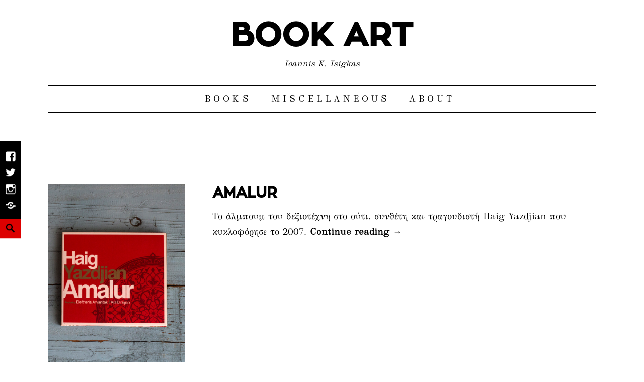

--- FILE ---
content_type: text/html; charset=UTF-8
request_url: https://www.bookart.gr/tag/ara-dinkjian/
body_size: 12225
content:
<!DOCTYPE html>
<html lang="el">
<head>
<meta charset="UTF-8">
<meta name="viewport" content="width=device-width, initial-scale=1">
<link rel="profile" href="https://gmpg.org/xfn/11">

<meta name='robots' content='index, follow, max-image-preview:large, max-snippet:-1, max-video-preview:-1' />

	<!-- This site is optimized with the Yoast SEO plugin v22.2 - https://yoast.com/wordpress/plugins/seo/ -->
	<title>Ara Dinkjian Archives - BOOK ART</title><link rel="preload" as="style" href="https://fonts.googleapis.com/css?family=Josefin%20Sans%3A400%2C100%2C100italic%2C300%2C300italic%2C400italic%2C600%2C600italic%2C700%2C700italic%7CInconsolata%3A400%2C700&#038;subset=latin%2Clatin-ext&#038;display=swap" /><link rel="stylesheet" href="https://fonts.googleapis.com/css?family=Josefin%20Sans%3A400%2C100%2C100italic%2C300%2C300italic%2C400italic%2C600%2C600italic%2C700%2C700italic%7CInconsolata%3A400%2C700&#038;subset=latin%2Clatin-ext&#038;display=swap" media="print" onload="this.media='all'" /><noscript><link rel="stylesheet" href="https://fonts.googleapis.com/css?family=Josefin%20Sans%3A400%2C100%2C100italic%2C300%2C300italic%2C400italic%2C600%2C600italic%2C700%2C700italic%7CInconsolata%3A400%2C700&#038;subset=latin%2Clatin-ext&#038;display=swap" /></noscript><link rel="preload" as="style" href="https://fonts.googleapis.com/css2?family=Tinos&#038;family=Josefin+Sans:wght@700&#038;display=swap" /><link rel="stylesheet" href="https://fonts.googleapis.com/css2?family=Tinos&#038;family=Josefin+Sans:wght@700&#038;display=swap" media="print" onload="this.media='all'" /><noscript><link rel="stylesheet" href="https://fonts.googleapis.com/css2?family=Tinos&#038;family=Josefin+Sans:wght@700&#038;display=swap" /></noscript>
	<link rel="canonical" href="https://www.bookart.gr/tag/ara-dinkjian/" />
	<meta property="og:locale" content="el_GR" />
	<meta property="og:type" content="article" />
	<meta property="og:title" content="Ara Dinkjian Archives - BOOK ART" />
	<meta property="og:url" content="https://www.bookart.gr/tag/ara-dinkjian/" />
	<meta property="og:site_name" content="BOOK ART" />
	<meta name="twitter:card" content="summary_large_image" />
	<script type="application/ld+json" class="yoast-schema-graph">{"@context":"https://schema.org","@graph":[{"@type":"CollectionPage","@id":"https://www.bookart.gr/tag/ara-dinkjian/","url":"https://www.bookart.gr/tag/ara-dinkjian/","name":"Ara Dinkjian Archives - BOOK ART","isPartOf":{"@id":"https://www.bookart.gr/#website"},"primaryImageOfPage":{"@id":"https://www.bookart.gr/tag/ara-dinkjian/#primaryimage"},"image":{"@id":"https://www.bookart.gr/tag/ara-dinkjian/#primaryimage"},"thumbnailUrl":"https://www.bookart.gr/wp-content/uploads/2016/06/Amalur_00.jpg","breadcrumb":{"@id":"https://www.bookart.gr/tag/ara-dinkjian/#breadcrumb"},"inLanguage":"el"},{"@type":"ImageObject","inLanguage":"el","@id":"https://www.bookart.gr/tag/ara-dinkjian/#primaryimage","url":"https://www.bookart.gr/wp-content/uploads/2016/06/Amalur_00.jpg","contentUrl":"https://www.bookart.gr/wp-content/uploads/2016/06/Amalur_00.jpg"},{"@type":"BreadcrumbList","@id":"https://www.bookart.gr/tag/ara-dinkjian/#breadcrumb","itemListElement":[{"@type":"ListItem","position":1,"name":"Home","item":"https://www.bookart.gr/"},{"@type":"ListItem","position":2,"name":"Ara Dinkjian"}]},{"@type":"WebSite","@id":"https://www.bookart.gr/#website","url":"https://www.bookart.gr/","name":"BOOK ART","description":"Ioannis K. Tsigkas","publisher":{"@id":"https://www.bookart.gr/#/schema/person/1217024ca0cfc23f65e487f400db2b9c"},"potentialAction":[{"@type":"SearchAction","target":{"@type":"EntryPoint","urlTemplate":"https://www.bookart.gr/?s={search_term_string}"},"query-input":"required name=search_term_string"}],"inLanguage":"el"},{"@type":["Person","Organization"],"@id":"https://www.bookart.gr/#/schema/person/1217024ca0cfc23f65e487f400db2b9c","name":"Ioannis Tsigkas","image":{"@type":"ImageObject","inLanguage":"el","@id":"https://www.bookart.gr/#/schema/person/image/","url":"https://www.bookart.gr/wp-content/uploads/2016/05/cropped-BA_logo-2-1.jpg","contentUrl":"https://www.bookart.gr/wp-content/uploads/2016/05/cropped-BA_logo-2-1.jpg","width":9999,"height":7386,"caption":"Ioannis Tsigkas"},"logo":{"@id":"https://www.bookart.gr/#/schema/person/image/"}}]}</script>
	<!-- / Yoast SEO plugin. -->


<link rel='dns-prefetch' href='//fonts.googleapis.com' />
<link href='https://fonts.gstatic.com' crossorigin rel='preconnect' />
<link rel="alternate" type="application/rss+xml" title="Ροή RSS &raquo; BOOK ART" href="https://www.bookart.gr/feed/" />
<link rel="alternate" type="application/rss+xml" title="Ετικέτα ροής BOOK ART &raquo; Ara Dinkjian" href="https://www.bookart.gr/tag/ara-dinkjian/feed/" />
<style id='wp-emoji-styles-inline-css' type='text/css'>

	img.wp-smiley, img.emoji {
		display: inline !important;
		border: none !important;
		box-shadow: none !important;
		height: 1em !important;
		width: 1em !important;
		margin: 0 0.07em !important;
		vertical-align: -0.1em !important;
		background: none !important;
		padding: 0 !important;
	}
</style>
<link rel='stylesheet' id='wp-block-library-css' href='https://www.bookart.gr/wp-includes/css/dist/block-library/style.min.css?ver=6.4.5' type='text/css' media='all' />
<style id='wp-block-library-theme-inline-css' type='text/css'>
.wp-block-audio figcaption{color:#555;font-size:13px;text-align:center}.is-dark-theme .wp-block-audio figcaption{color:hsla(0,0%,100%,.65)}.wp-block-audio{margin:0 0 1em}.wp-block-code{border:1px solid #ccc;border-radius:4px;font-family:Menlo,Consolas,monaco,monospace;padding:.8em 1em}.wp-block-embed figcaption{color:#555;font-size:13px;text-align:center}.is-dark-theme .wp-block-embed figcaption{color:hsla(0,0%,100%,.65)}.wp-block-embed{margin:0 0 1em}.blocks-gallery-caption{color:#555;font-size:13px;text-align:center}.is-dark-theme .blocks-gallery-caption{color:hsla(0,0%,100%,.65)}.wp-block-image figcaption{color:#555;font-size:13px;text-align:center}.is-dark-theme .wp-block-image figcaption{color:hsla(0,0%,100%,.65)}.wp-block-image{margin:0 0 1em}.wp-block-pullquote{border-bottom:4px solid;border-top:4px solid;color:currentColor;margin-bottom:1.75em}.wp-block-pullquote cite,.wp-block-pullquote footer,.wp-block-pullquote__citation{color:currentColor;font-size:.8125em;font-style:normal;text-transform:uppercase}.wp-block-quote{border-left:.25em solid;margin:0 0 1.75em;padding-left:1em}.wp-block-quote cite,.wp-block-quote footer{color:currentColor;font-size:.8125em;font-style:normal;position:relative}.wp-block-quote.has-text-align-right{border-left:none;border-right:.25em solid;padding-left:0;padding-right:1em}.wp-block-quote.has-text-align-center{border:none;padding-left:0}.wp-block-quote.is-large,.wp-block-quote.is-style-large,.wp-block-quote.is-style-plain{border:none}.wp-block-search .wp-block-search__label{font-weight:700}.wp-block-search__button{border:1px solid #ccc;padding:.375em .625em}:where(.wp-block-group.has-background){padding:1.25em 2.375em}.wp-block-separator.has-css-opacity{opacity:.4}.wp-block-separator{border:none;border-bottom:2px solid;margin-left:auto;margin-right:auto}.wp-block-separator.has-alpha-channel-opacity{opacity:1}.wp-block-separator:not(.is-style-wide):not(.is-style-dots){width:100px}.wp-block-separator.has-background:not(.is-style-dots){border-bottom:none;height:1px}.wp-block-separator.has-background:not(.is-style-wide):not(.is-style-dots){height:2px}.wp-block-table{margin:0 0 1em}.wp-block-table td,.wp-block-table th{word-break:normal}.wp-block-table figcaption{color:#555;font-size:13px;text-align:center}.is-dark-theme .wp-block-table figcaption{color:hsla(0,0%,100%,.65)}.wp-block-video figcaption{color:#555;font-size:13px;text-align:center}.is-dark-theme .wp-block-video figcaption{color:hsla(0,0%,100%,.65)}.wp-block-video{margin:0 0 1em}.wp-block-template-part.has-background{margin-bottom:0;margin-top:0;padding:1.25em 2.375em}
</style>
<style id='classic-theme-styles-inline-css' type='text/css'>
/*! This file is auto-generated */
.wp-block-button__link{color:#fff;background-color:#32373c;border-radius:9999px;box-shadow:none;text-decoration:none;padding:calc(.667em + 2px) calc(1.333em + 2px);font-size:1.125em}.wp-block-file__button{background:#32373c;color:#fff;text-decoration:none}
</style>
<style id='global-styles-inline-css' type='text/css'>
body{--wp--preset--color--black: #000000;--wp--preset--color--cyan-bluish-gray: #abb8c3;--wp--preset--color--white: #ffffff;--wp--preset--color--pale-pink: #f78da7;--wp--preset--color--vivid-red: #cf2e2e;--wp--preset--color--luminous-vivid-orange: #ff6900;--wp--preset--color--luminous-vivid-amber: #fcb900;--wp--preset--color--light-green-cyan: #7bdcb5;--wp--preset--color--vivid-green-cyan: #00d084;--wp--preset--color--pale-cyan-blue: #8ed1fc;--wp--preset--color--vivid-cyan-blue: #0693e3;--wp--preset--color--vivid-purple: #9b51e0;--wp--preset--color--yellow: #fee85d;--wp--preset--gradient--vivid-cyan-blue-to-vivid-purple: linear-gradient(135deg,rgba(6,147,227,1) 0%,rgb(155,81,224) 100%);--wp--preset--gradient--light-green-cyan-to-vivid-green-cyan: linear-gradient(135deg,rgb(122,220,180) 0%,rgb(0,208,130) 100%);--wp--preset--gradient--luminous-vivid-amber-to-luminous-vivid-orange: linear-gradient(135deg,rgba(252,185,0,1) 0%,rgba(255,105,0,1) 100%);--wp--preset--gradient--luminous-vivid-orange-to-vivid-red: linear-gradient(135deg,rgba(255,105,0,1) 0%,rgb(207,46,46) 100%);--wp--preset--gradient--very-light-gray-to-cyan-bluish-gray: linear-gradient(135deg,rgb(238,238,238) 0%,rgb(169,184,195) 100%);--wp--preset--gradient--cool-to-warm-spectrum: linear-gradient(135deg,rgb(74,234,220) 0%,rgb(151,120,209) 20%,rgb(207,42,186) 40%,rgb(238,44,130) 60%,rgb(251,105,98) 80%,rgb(254,248,76) 100%);--wp--preset--gradient--blush-light-purple: linear-gradient(135deg,rgb(255,206,236) 0%,rgb(152,150,240) 100%);--wp--preset--gradient--blush-bordeaux: linear-gradient(135deg,rgb(254,205,165) 0%,rgb(254,45,45) 50%,rgb(107,0,62) 100%);--wp--preset--gradient--luminous-dusk: linear-gradient(135deg,rgb(255,203,112) 0%,rgb(199,81,192) 50%,rgb(65,88,208) 100%);--wp--preset--gradient--pale-ocean: linear-gradient(135deg,rgb(255,245,203) 0%,rgb(182,227,212) 50%,rgb(51,167,181) 100%);--wp--preset--gradient--electric-grass: linear-gradient(135deg,rgb(202,248,128) 0%,rgb(113,206,126) 100%);--wp--preset--gradient--midnight: linear-gradient(135deg,rgb(2,3,129) 0%,rgb(40,116,252) 100%);--wp--preset--font-size--small: 13px;--wp--preset--font-size--medium: 20px;--wp--preset--font-size--large: 36px;--wp--preset--font-size--x-large: 42px;--wp--preset--spacing--20: 0.44rem;--wp--preset--spacing--30: 0.67rem;--wp--preset--spacing--40: 1rem;--wp--preset--spacing--50: 1.5rem;--wp--preset--spacing--60: 2.25rem;--wp--preset--spacing--70: 3.38rem;--wp--preset--spacing--80: 5.06rem;--wp--preset--shadow--natural: 6px 6px 9px rgba(0, 0, 0, 0.2);--wp--preset--shadow--deep: 12px 12px 50px rgba(0, 0, 0, 0.4);--wp--preset--shadow--sharp: 6px 6px 0px rgba(0, 0, 0, 0.2);--wp--preset--shadow--outlined: 6px 6px 0px -3px rgba(255, 255, 255, 1), 6px 6px rgba(0, 0, 0, 1);--wp--preset--shadow--crisp: 6px 6px 0px rgba(0, 0, 0, 1);}:where(.is-layout-flex){gap: 0.5em;}:where(.is-layout-grid){gap: 0.5em;}body .is-layout-flow > .alignleft{float: left;margin-inline-start: 0;margin-inline-end: 2em;}body .is-layout-flow > .alignright{float: right;margin-inline-start: 2em;margin-inline-end: 0;}body .is-layout-flow > .aligncenter{margin-left: auto !important;margin-right: auto !important;}body .is-layout-constrained > .alignleft{float: left;margin-inline-start: 0;margin-inline-end: 2em;}body .is-layout-constrained > .alignright{float: right;margin-inline-start: 2em;margin-inline-end: 0;}body .is-layout-constrained > .aligncenter{margin-left: auto !important;margin-right: auto !important;}body .is-layout-constrained > :where(:not(.alignleft):not(.alignright):not(.alignfull)){max-width: var(--wp--style--global--content-size);margin-left: auto !important;margin-right: auto !important;}body .is-layout-constrained > .alignwide{max-width: var(--wp--style--global--wide-size);}body .is-layout-flex{display: flex;}body .is-layout-flex{flex-wrap: wrap;align-items: center;}body .is-layout-flex > *{margin: 0;}body .is-layout-grid{display: grid;}body .is-layout-grid > *{margin: 0;}:where(.wp-block-columns.is-layout-flex){gap: 2em;}:where(.wp-block-columns.is-layout-grid){gap: 2em;}:where(.wp-block-post-template.is-layout-flex){gap: 1.25em;}:where(.wp-block-post-template.is-layout-grid){gap: 1.25em;}.has-black-color{color: var(--wp--preset--color--black) !important;}.has-cyan-bluish-gray-color{color: var(--wp--preset--color--cyan-bluish-gray) !important;}.has-white-color{color: var(--wp--preset--color--white) !important;}.has-pale-pink-color{color: var(--wp--preset--color--pale-pink) !important;}.has-vivid-red-color{color: var(--wp--preset--color--vivid-red) !important;}.has-luminous-vivid-orange-color{color: var(--wp--preset--color--luminous-vivid-orange) !important;}.has-luminous-vivid-amber-color{color: var(--wp--preset--color--luminous-vivid-amber) !important;}.has-light-green-cyan-color{color: var(--wp--preset--color--light-green-cyan) !important;}.has-vivid-green-cyan-color{color: var(--wp--preset--color--vivid-green-cyan) !important;}.has-pale-cyan-blue-color{color: var(--wp--preset--color--pale-cyan-blue) !important;}.has-vivid-cyan-blue-color{color: var(--wp--preset--color--vivid-cyan-blue) !important;}.has-vivid-purple-color{color: var(--wp--preset--color--vivid-purple) !important;}.has-black-background-color{background-color: var(--wp--preset--color--black) !important;}.has-cyan-bluish-gray-background-color{background-color: var(--wp--preset--color--cyan-bluish-gray) !important;}.has-white-background-color{background-color: var(--wp--preset--color--white) !important;}.has-pale-pink-background-color{background-color: var(--wp--preset--color--pale-pink) !important;}.has-vivid-red-background-color{background-color: var(--wp--preset--color--vivid-red) !important;}.has-luminous-vivid-orange-background-color{background-color: var(--wp--preset--color--luminous-vivid-orange) !important;}.has-luminous-vivid-amber-background-color{background-color: var(--wp--preset--color--luminous-vivid-amber) !important;}.has-light-green-cyan-background-color{background-color: var(--wp--preset--color--light-green-cyan) !important;}.has-vivid-green-cyan-background-color{background-color: var(--wp--preset--color--vivid-green-cyan) !important;}.has-pale-cyan-blue-background-color{background-color: var(--wp--preset--color--pale-cyan-blue) !important;}.has-vivid-cyan-blue-background-color{background-color: var(--wp--preset--color--vivid-cyan-blue) !important;}.has-vivid-purple-background-color{background-color: var(--wp--preset--color--vivid-purple) !important;}.has-black-border-color{border-color: var(--wp--preset--color--black) !important;}.has-cyan-bluish-gray-border-color{border-color: var(--wp--preset--color--cyan-bluish-gray) !important;}.has-white-border-color{border-color: var(--wp--preset--color--white) !important;}.has-pale-pink-border-color{border-color: var(--wp--preset--color--pale-pink) !important;}.has-vivid-red-border-color{border-color: var(--wp--preset--color--vivid-red) !important;}.has-luminous-vivid-orange-border-color{border-color: var(--wp--preset--color--luminous-vivid-orange) !important;}.has-luminous-vivid-amber-border-color{border-color: var(--wp--preset--color--luminous-vivid-amber) !important;}.has-light-green-cyan-border-color{border-color: var(--wp--preset--color--light-green-cyan) !important;}.has-vivid-green-cyan-border-color{border-color: var(--wp--preset--color--vivid-green-cyan) !important;}.has-pale-cyan-blue-border-color{border-color: var(--wp--preset--color--pale-cyan-blue) !important;}.has-vivid-cyan-blue-border-color{border-color: var(--wp--preset--color--vivid-cyan-blue) !important;}.has-vivid-purple-border-color{border-color: var(--wp--preset--color--vivid-purple) !important;}.has-vivid-cyan-blue-to-vivid-purple-gradient-background{background: var(--wp--preset--gradient--vivid-cyan-blue-to-vivid-purple) !important;}.has-light-green-cyan-to-vivid-green-cyan-gradient-background{background: var(--wp--preset--gradient--light-green-cyan-to-vivid-green-cyan) !important;}.has-luminous-vivid-amber-to-luminous-vivid-orange-gradient-background{background: var(--wp--preset--gradient--luminous-vivid-amber-to-luminous-vivid-orange) !important;}.has-luminous-vivid-orange-to-vivid-red-gradient-background{background: var(--wp--preset--gradient--luminous-vivid-orange-to-vivid-red) !important;}.has-very-light-gray-to-cyan-bluish-gray-gradient-background{background: var(--wp--preset--gradient--very-light-gray-to-cyan-bluish-gray) !important;}.has-cool-to-warm-spectrum-gradient-background{background: var(--wp--preset--gradient--cool-to-warm-spectrum) !important;}.has-blush-light-purple-gradient-background{background: var(--wp--preset--gradient--blush-light-purple) !important;}.has-blush-bordeaux-gradient-background{background: var(--wp--preset--gradient--blush-bordeaux) !important;}.has-luminous-dusk-gradient-background{background: var(--wp--preset--gradient--luminous-dusk) !important;}.has-pale-ocean-gradient-background{background: var(--wp--preset--gradient--pale-ocean) !important;}.has-electric-grass-gradient-background{background: var(--wp--preset--gradient--electric-grass) !important;}.has-midnight-gradient-background{background: var(--wp--preset--gradient--midnight) !important;}.has-small-font-size{font-size: var(--wp--preset--font-size--small) !important;}.has-medium-font-size{font-size: var(--wp--preset--font-size--medium) !important;}.has-large-font-size{font-size: var(--wp--preset--font-size--large) !important;}.has-x-large-font-size{font-size: var(--wp--preset--font-size--x-large) !important;}
.wp-block-navigation a:where(:not(.wp-element-button)){color: inherit;}
:where(.wp-block-post-template.is-layout-flex){gap: 1.25em;}:where(.wp-block-post-template.is-layout-grid){gap: 1.25em;}
:where(.wp-block-columns.is-layout-flex){gap: 2em;}:where(.wp-block-columns.is-layout-grid){gap: 2em;}
.wp-block-pullquote{font-size: 1.5em;line-height: 1.6;}
</style>

<link rel='stylesheet' id='didi-style-css' href='https://www.bookart.gr/wp-content/themes/didi/style.css?ver=6.4.5' type='text/css' media='all' />
<link rel='stylesheet' id='genericons-css' href='https://www.bookart.gr/wp-content/themes/didi/genericons/genericons.css?ver=3.2' type='text/css' media='all' />
<link rel='stylesheet' id='normalize-css' href='https://www.bookart.gr/wp-content/themes/didi/css/normalize.css?ver=3.0.2' type='text/css' media='all' />
<script type="text/javascript" src="https://www.bookart.gr/wp-includes/js/jquery/jquery.min.js?ver=3.7.1" id="jquery-core-js"></script>
<script type="text/javascript" src="https://www.bookart.gr/wp-includes/js/jquery/jquery-migrate.min.js?ver=3.4.1" id="jquery-migrate-js"></script>
<script type="text/javascript" id="jquery-remove-uppercase-accents-js-extra">
/* <![CDATA[ */
var rua = {"accents":[{"original":"\u0386\u0399","convert":"\u0391\u03aa"},{"original":"\u0386\u03a5","convert":"\u0391\u03ab"},{"original":"\u0388\u0399","convert":"\u0395\u03aa"},{"original":"\u038c\u0399","convert":"\u039f\u03aa"},{"original":"\u0388\u03a5","convert":"\u0395\u03ab"},{"original":"\u038c\u03a5","convert":"\u039f\u03ab"},{"original":"\u03ac\u03b9","convert":"\u03b1\u03ca"},{"original":"\u03ad\u03b9","convert":"\u03b5\u03ca"},{"original":"\u0386\u03c5","convert":"\u03b1\u03cb"},{"original":"\u03ac\u03c5","convert":"\u03b1\u03cb"},{"original":"\u03cc\u03b9","convert":"\u03bf\u03ca"},{"original":"\u0388\u03c5","convert":"\u03b5\u03cb"},{"original":"\u03ad\u03c5","convert":"\u03b5\u03cb"},{"original":"\u03cc\u03c5","convert":"\u03bf\u03cb"},{"original":"\u038c\u03c5","convert":"\u03bf\u03cb"},{"original":"\u0386","convert":"\u0391"},{"original":"\u03ac","convert":"\u03b1"},{"original":"\u0388","convert":"\u0395"},{"original":"\u03ad","convert":"\u03b5"},{"original":"\u0389","convert":"\u0397"},{"original":"\u03ae","convert":"\u03b7"},{"original":"\u038a","convert":"\u0399"},{"original":"\u03aa","convert":"\u0399"},{"original":"\u03af","convert":"\u03b9"},{"original":"\u0390","convert":"\u03ca"},{"original":"\u038c","convert":"\u039f"},{"original":"\u03cc","convert":"\u03bf"},{"original":"\u038e","convert":"\u03a5"},{"original":"\u03cd","convert":"\u03c5"},{"original":"\u03b0","convert":"\u03cb"},{"original":"\u038f","convert":"\u03a9"},{"original":"\u03ce","convert":"\u03c9"}],"selectors":"","selAction":""};
/* ]]> */
</script>
<script type="text/javascript" src="https://www.bookart.gr/wp-content/plugins/remove-uppercase-accents/js/jquery.remove-uppercase-accents.js?ver=6.4.5" id="jquery-remove-uppercase-accents-js"></script>
<link rel="https://api.w.org/" href="https://www.bookart.gr/wp-json/" /><link rel="alternate" type="application/json" href="https://www.bookart.gr/wp-json/wp/v2/tags/147" /><link rel="EditURI" type="application/rsd+xml" title="RSD" href="https://www.bookart.gr/xmlrpc.php?rsd" />
<meta name="generator" content="WordPress 6.4.5" />
	<link rel="preconnect" href="https://fonts.googleapis.com">
	<link rel="preconnect" href="https://fonts.gstatic.com">
		<style type="text/css">
		.search-toggle, 
		.single .posted-on time.entry-date.published, .entry-content a.button, .promo a, .button, .custom .promo a, .top .soliloquy-container.soliloquy-theme-karisma .soliloquy-controls-direction a:hover, 
		.top .soliloquy-container.soliloquy-theme-karisma .soliloquy-controls-auto-item a:hover, #main .soliloquy-container.soliloquy-theme-karisma .soliloquy-controls-direction a:hover,  #main .soliloquy-container.soliloquy-theme-karisma .soliloquy-controls-auto-item a:hover,
		#page .soliloquy-container.soliloquy-theme-karisma .soliloquy-controls-direction a:hover, #page .soliloquy-container.soliloquy-theme-karisma .soliloquy-controls-auto-item a:hover, .woocommerce ul.products li.product .price, .woocommerce div.product p.price, 
		.woocommerce div.product span.price, .widget_search .search-submit { background:#dd0000; }
		.woocommerce span.onsale, .woocommerce .widget_price_filter .ui-slider .ui-slider-handle, .woocommerce .widget_price_filter .ui-slider .ui-slider-range, div.wpforms-container-full .wpforms-form input[type=submit], 
		div.wpforms-container-full .wpforms-form button[type=submit], div.wpforms-container-full .wpforms-form .wpforms-page-button { background-color:#dd0000; }
		.woocommerce .woocommerce-message, .woocommerce .woocommerce-info { border-top-color:#dd0000; }
		.social-navigation a:hover, .social-navigation a:hover:before, span.color, .link--kukuri:hover, .link--kukuri::before, .woocommerce .woocommerce-message:before, .woocommerce .woocommerce-info:before, .woocommerce .star-rating span:before { color:#dd0000; }
		@media screen and ( min-width: 45em ) {
			.search-toggle { background:#dd0000; }
			.main-navigation > div > ul { border-top-color:; }
			.main-navigation > div > ul { border-bottom-color:; }
			.single .entry-footer span { border-right-color:; }
			.social-block { background:; }
		}
		@media screen and ( min-width: 55em ) {
		.grid .byline, .grid .comments-link { border-right-color:; }
		}
		@media screen and ( min-width: 70em ) {
		.comment .comment-metadata span.comment-author { border-bottom-color:; }
		.entry-meta.default span.author.vcard, .entry-meta.default span.comments-link { border-right-color:; }
		}
		
		body, button, input, select, textarea, button, input[type="button"], input[type="reset"], input[type="submit"], #main #infinite-handle span, input[type="text"], input[type="email"], input[type="url"], input[type="password"], input[type="search"],
		.search-box input[type="search"], .error404 input[type="search"], input[type="text"]:focus, input[type="email"]:focus, input[type="url"]:focus, input[type="password"]:focus, input[type="search"]:focus, textarea, textarea:focus, .search-toggle:before, a, a:visited,
		a:hover, a:focus, a:active, #secondary .widget-title, .entry-content a.button, .promo a, .button, .custom .promo a, .woocommerce #respond input#submit, .woocommerce a.button, .woocommerce button.button, .woocommerce input.button,.woocommerce #respond input#submit.alt, 
		.woocommerce a.button.alt, .woocommerce button.button.alt, .woocommerce input.button.alt, .woocommerce ul.products li.product .price, .woocommerce div.product p.price, .woocommerce div.product span.price, .woocommerce span.onsale, .woocommerce-checkout #payment div.payment_box,
		.woocommerce .woocommerce-breadcrumb a, .woocommerce .woocommerce-breadcrumb, div.wpforms-container-full .wpforms-form input[type=submit], div.wpforms-container-full .wpforms-form button[type=submit], div.wpforms-container-full .wpforms-form .wpforms-page-button { color:; }
		hr, .woocommerce .widget_price_filter .price_slider_wrapper .ui-widget-content, div.wpforms-container-full .wpforms-form input[type=submit]:hover, div.wpforms-container-full .wpforms-form button[type=submit]:hover, 
		div.wpforms-container-full .wpforms-form .wpforms-page-button:hover { background-color:; }
		.site-footer, .social-block, .entry-content a.button:hover, .promo, .promo a:hover, .button:hover, .overlay, .woocommerce #respond input#submit:hover, .woocommerce a.button:hover, .woocommerce button.button:hover, .woocommerce input.button:hover,.woocommerce #respond input#submit.alt:hover, 
		.woocommerce a.button.alt:hover, .woocommerce button.button.alt:hover, .woocommerce input.button.alt:hover, .widget_search .search-submit:hover, .widget_search .search-submit:focus { background:; }
		tbody, th, .site td, textarea, textarea:focus, .author-info, .tagcloud a, #secondary .widget-title, .sticky, .widget_didi_recent_post .post-content, .jetpack_subscription_widget form, .es_widget_form, .woocommerce #respond input#submit, .woocommerce a.button, .woocommerce button.button, .woocommerce input.button,.woocommerce #respond input#submit.alt, 
		.woocommerce a.button.alt, .woocommerce button.button.alt, .woocommerce input.button.alt, .woocommerce ul.products li.product .price, .woocommerce div.product p.price, .woocommerce div.product span.price, .woocommerce div.product .woocommerce-tabs .panel, .woocommerce-checkout #payment, .woocommerce .quantity .qty,
		.woocommerce .woocommerce-ordering select, .woocommerce-cart table.cart td.actions .coupon .input-text, nav.woocommerce-breadcrumb a, .woocommerce .shop_table td, .woocommerce .shop_table th, input[type="submit"],
html input[type="button"] { border-color:; }
		form.search-form, .single .entry-footer, .blog .entry-meta, .archive .entry-meta, .single .entry-meta, .search .entry-meta, .blog .grid .entry-meta, .archive .grid .entry-meta, .blog .entry-meta span.posted-on,.archive .entry-meta span.posted-on,.single .entry-meta span.posted-on,
		.search .entry-meta span.posted-on, .custom .promo, .widgetized-content .widget-title, .customwidget .posted-on, .custom .widget-title, .woocommerce-checkout #payment ul.payment_methods, .list-layout .entry-content a:hover, .sidebar-right-layout .entry-title a:hover { border-bottom-color:; }
		.custom .promo, .woocommerce div.product .woocommerce-tabs ul.tabs li, .woocommerce .content div.product .woocommerce-tabs ul.tabs li, .woocommerce .widget_shopping_cart .total, .woocommerce.widget_shopping_cart .total { border-top-color:; }
		.woocommerce div.product .woocommerce-tabs ul.tabs li, .woocommerce .content div.product .woocommerce-tabs ul.tabs li { border-left-color:; }
		.woocommerce div.product .woocommerce-tabs ul.tabs li, .woocommerce .content div.product .woocommerce-tabs ul.tabs li { border-right-color:; }
		input[type="text"], input[type="email"], input[type="url"], input[type="password"], button, input[type="button"], input[type="reset"], input[type="submit"] { box-shadow: 0 2px 0; }
		input[type="text"], input[type="email"], input[type="url"], input[type="password"], input[type="button"], input[type="reset"], input[type="submit"] { -webkit-box-shadow: 0 2px 0; }
		input[type="text"], input[type="email"], input[type="url"], input[type="password"], input[type="button"], input[type="reset"], input[type="submit"] { -moz-box-shadow: 0 2px 0; }
		.list-layout .entry-content a.more-link:hover, .blog .grid .entry-content a.more-link:hover { box-shadow: 0 1px 0; }
		.list-layout .entry-content a.more-link:hover, .blog .grid .entry-content a.more-link:hover { -webkit-box-shadow: 0 1px 0; }
		i.list-layout .entry-content a.more-link:hover, .blog .grid .entry-content a.more-link:hover { -moz-box-shadow: 0 1px 0; }
		button:hover,input[type="button"]:hover,input[type="reset"]:hover,input[type="submit"]:hover,input[type="text"]:hover, input[type="email"]:hover, input[type="url"]:hover, input[type="password"]:hover, input[type="search"]:hover, .list-layout .entry-content a.more-link:hover, .blog .grid .entry-content a.more-link:hover { -moz-box-shadow: 0 4px 0; } 
		button:hover,input[type="button"]:hover,input[type="reset"]:hover,input[type="submit"]:hover,input[type="text"]:hover, input[type="email"]:hover, input[type="url"]:hover, input[type="password"]:hover, input[type="search"]:hover, .list-layout .entry-content a.more-link:hover, .blog .grid .entry-content a.more-link:hover { -webkit-box-shadow: 0 4px 0; } 
		button:hover,input[type="button"]:hover,input[type="reset"]:hover,input[type="submit"]:hover,input[type="text"]:hover, input[type="email"]:hover, input[type="url"]:hover, input[type="password"]:hover, input[type="search"]:hover, .list-layout .entry-content a.more-link:hover, .blog .grid .entry-content a.more-link:hover { box-shadow: 0 4px 0; } 
		button:focus,input[type="button"]:focus,input[type="reset"]:focus,input[type="submit"]:focus,input[type="text"]:focus, input[type="email"]:focus, input[type="url"]:focus, input[type="password"]:focus, input[type="search"]:focus { -moz-box-shadow: 0 4px 0; } 
		button:focus,input[type="button"]:focus,input[type="reset"]:focus,input[type="submit"]:focus,input[type="text"]:focus, input[type="email"]:focus, input[type="url"]:focus, input[type="password"]:focus, input[type="search"]:focus { -webkit-box-shadow: 0 4px 0; } 
		button:focus,input[type="button"]:focus,input[type="reset"]:focus,input[type="submit"]:focus,input[type="text"]:focus, input[type="email"]:focus, input[type="url"]:focus, input[type="password"]:focus, input[type="search"]:focus { box-shadow: 0 4px 0; }
		.woocommerce div.product .woocommerce-tabs ul.tabs li.active:before, .woocommerce div.product .woocommerce-tabs ul.tabs li:before,.woocommerce div.product .woocommerce-tabs ul.tabs li:after,.woocommerce div.product .woocommerce-tabs ul.tabs li.active:after { box-shadow: 0 0 0; }
		
		
		div.wpforms-container-full .wpforms-form input[type=date], div.wpforms-container-full .wpforms-form input[type=datetime], div.wpforms-container-full .wpforms-form input[type=datetime-local], div.wpforms-container-full .wpforms-form input[type=email], 
		div.wpforms-container-full .wpforms-form input[type=month], div.wpforms-container-full .wpforms-form input[type=number], div.wpforms-container-full .wpforms-form input[type=password], div.wpforms-container-full .wpforms-form input[type=range], 
		div.wpforms-container-full .wpforms-form input[type=search], div.wpforms-container-full .wpforms-form input[type=tel], div.wpforms-container-full .wpforms-form input[type=text], div.wpforms-container-full .wpforms-form input[type=time], 
		div.wpforms-container-full .wpforms-form input[type=url], div.wpforms-container-full .wpforms-form input[type=week], div.wpforms-container-full .wpforms-form select, div.wpforms-container-full .wpforms-form textarea { border-bottom-color:; }

		.search-box-wrapper, .footer-widgets.clear, .widget_didi_recent_post .post-content, .link--kukuri::after, .woocommerce #respond input#submit, .woocommerce a.button, .woocommerce button.button, .woocommerce input.button,.woocommerce #respond input#submit.alt, 
		.woocommerce a.button.alt, .woocommerce button.button.alt, .woocommerce input.button.alt, .woocommerce .woocommerce-ordering select { background:; }
		.social-navigation a, .social-navigation a:before, .social-navigation a:before:visited, .entry-content a.button:hover, .promo, .promo a:hover, .button:hover, .front-page-content p, .front-page-content h2, .link, .link:visited, 
		.link--kukuri, .woocommerce #respond input#submit:hover, .woocommerce a.button:hover, .woocommerce button.button:hover, .woocommerce input.button:hover,.woocommerce #respond input#submit.alt:hover, .woocommerce a.button.alt:hover, 
		.woocommerce button.button.alt:hover, .woocommerce input.button.alt:hover, div.wpforms-container-full .wpforms-form input[type=submit]:hover, div.wpforms-container-full .wpforms-form button[type=submit]:hover, 
		div.wpforms-container-full .wpforms-form .wpforms-page-button:hover { color:; }
		
		body { background:; }
		
				
				
		
	</style>
	<meta name="generator" content="Elementor 3.19.4; features: e_optimized_assets_loading, e_optimized_css_loading, additional_custom_breakpoints, block_editor_assets_optimize, e_image_loading_optimization; settings: css_print_method-external, google_font-enabled, font_display-auto">
<link rel="icon" href="https://www.bookart.gr/wp-content/uploads/2016/06/cropped-fav-32x32.jpg" sizes="32x32" />
<link rel="icon" href="https://www.bookart.gr/wp-content/uploads/2016/06/cropped-fav-192x192.jpg" sizes="192x192" />
<link rel="apple-touch-icon" href="https://www.bookart.gr/wp-content/uploads/2016/06/cropped-fav-180x180.jpg" />
<meta name="msapplication-TileImage" content="https://www.bookart.gr/wp-content/uploads/2016/06/cropped-fav-270x270.jpg" />
		<style type="text/css" id="wp-custom-css">
			.single .posted-on time.entry-date.published {
    background: rgba(254, 232, 93, 0);
    padding: 3px 10px;
}

@font-face {
    font-family: ZonaBold;
    src: url(https://www.bookart.gr/wp-content/themes/didi/fonts/ZonaPro-Bold.otf);
}
@font-face {
    font-family: BodoniBold;
    src: url(https://www.bookart.gr/wp-content/themes/didi/fonts/GFSBodoniBold.otf);
}
@font-face {
    font-family: Bodoni;
    src: url(https://www.bookart.gr/wp-content/themes/didi/fonts/GFSBodoni.otf);
}

.nav-menu .menu-item a {
    font-family:Bodoni;
    letter-spacing: 6px;
}
p {font-family:Bodoni !important;}
h1, h2, h3, h4, h5, h6, .site-title  {font-family:ZonaBold !important;}
time {font-family:ZonaBold !important;}
.link--kukuri {font-family:ZonaBold; line-height: 7.5rem;}
.site-info, .promo {font-family:ZonaBold;}

body, .entry-meta a, .widget-area .textwidget, #secondary li a {font-family:Bodoni;}

.promo a {padding: 20px 18px 21px 18px;}

.top .wp-post-image {
    -webkit-filter: grayscale(100%);
}
.top .wp-post-image:hover {
    -webkit-filter: grayscale(0%);
}
.frontpage .front-page-content p, .front-page-content p {
    z-index: 10;
    position: relative;
    letter-spacing: 4px;
}
.no-taxonomy-description .page-title, .error404 .page-title {
    width: 100%;
    visibility: hidden;
}
.single .byline a.url.fn.n {
    font-weight: bold;
    visibility: hidden;
}
.blog .entry-meta, .archive .entry-meta, .single .entry-meta, .search .entry-meta {
    border-bottom: 0px solid #000;
.single .byline, .group-blog .byline {
    display: table-column;
}
.single .byline, .group-blog .byline {
    display: none;
}
		</style>
			<style id="egf-frontend-styles" type="text/css">
		p {font-family: 'Tinos', sans-serif;font-style: normal;font-weight: 400;} h1 {font-family: 'Josefin Sans', sans-serif;font-style: normal;font-weight: 700;} h2 {font-family: 'Josefin Sans', sans-serif;font-style: normal;font-weight: 700;} h3 {font-family: 'Josefin Sans', sans-serif;font-style: normal;font-weight: 700;} h4 {font-family: 'Josefin Sans', sans-serif;font-style: normal;font-weight: 700;} h5 {} h6 {} 	</style>
	</head>

<body class="archive tag tag-ara-dinkjian tag-147 no-taxonomy-description elementor-default elementor-kit-">
<a class="skip-link screen-reader-text" href="#content">Skip to content</a>
<div class="full-size alternative">
	<div class="site">
					<div class="primarymenu clear alternative">
				<div class="hfeed">
					<div class="site-branding">
						<header id="masthead" class="site-header" role="banner">
																							<p class="site-title"><a href="https://www.bookart.gr/" rel="home">BOOK ART</a></p>
																<p class="site-description">Ioannis K. Tsigkas</p>
													</header>
					<nav id="site-navigation" class="main-navigation" role="navigation">
						<button class="menu-toggle" aria-controls="primary-menu" aria-expanded="false">Menu</button>
						<div class="menu-yiannis-container"><ul id="primary-menu" class="menu"><li id="menu-item-2894" class="menu-item menu-item-type-taxonomy menu-item-object-category menu-item-2894"><a href="https://www.bookart.gr/category/books/">BOOKS</a></li>
<li id="menu-item-2896" class="menu-item menu-item-type-taxonomy menu-item-object-category menu-item-2896"><a href="https://www.bookart.gr/category/miscellaneous/">MISCELLANEOUS</a></li>
<li id="menu-item-2785" class="menu-item menu-item-type-post_type menu-item-object-page menu-item-2785"><a href="https://www.bookart.gr/contact/">ABOUT</a></li>
</ul></div>					</nav><!-- #site-navigation -->
				</div><!-- .site-brandindg -->
			</div><!-- .hfeed -->
		</div><!-- .primarymenu -->
	</div><!-- .site -->
</div><!-- .full -->
		<div class="social-block">
		<nav id="social-navigation" class="social-navigation" role="navigation">
			<div class="menu-social-menu-container"><ul id="menu-social-menu" class="menu"><li id="menu-item-2719" class="menu-item menu-item-type-custom menu-item-object-custom menu-item-2719"><a target="_blank" rel="noopener" href="https://www.facebook.com/itsigkas/"><span class="screen-reader-text">Facebook</span></a></li>
<li id="menu-item-2720" class="menu-item menu-item-type-custom menu-item-object-custom menu-item-2720"><a target="_blank" rel="noopener" href="https://twitter.com/IoannisTsigkas"><span class="screen-reader-text">Twitter</span></a></li>
<li id="menu-item-2721" class="menu-item menu-item-type-custom menu-item-object-custom menu-item-2721"><a target="_blank" rel="noopener" href="https://www.instagram.com/bookart.gr/"><span class="screen-reader-text">Instagram</span></a></li>
<li id="menu-item-2723" class="beimage menu-item menu-item-type-custom menu-item-object-custom menu-item-2723"><a target="_blank" rel="noopener" href="https://www.behance.net/bookARTgr"><span class="screen-reader-text">Behance</span></a></li>
</ul></div>		</nav><!-- .social-navigation -->
					<div class="search-toggle">
				<a href="#search-container" class="screen-reader-text" aria-expanded="false" aria-controls="search-container">Search</a>
			</div>
			<div id="search-container" class="search-box-wrapper hide">
				<div class="search-box">
					<form role="search" method="get" class="search-form" action="https://www.bookart.gr/">
				<label>
					<span class="screen-reader-text">Αναζήτηση για:</span>
					<input type="search" class="search-field" placeholder="Αναζήτηση&hellip;" value="" name="s" />
				</label>
				<input type="submit" class="search-submit" value="Αναζήτηση" />
			</form>				</div>
			</div>
			</div><!-- .social-block -->
	
	<div id="page" class="hfeed site">
		<div id="content" class="site-content">
		<div id="primary" class="content-area list-layout">
		<main id="main" class="site-main" role="main">

		
			<header class="page-header">
			<h1 class="page-title">Ετικέτα: <span>Ara Dinkjian</span></h1>			</header><!-- .page-header -->

						
				
<article id="post-3210" class="post-3210 post type-post status-publish format-standard has-post-thumbnail hentry category-miscellaneous tag-amalur tag-ara-dinkjian tag-haig-yazdjian tag-libra-music tag-144 tag-146 tag-48 tag-143 tag-145">
	<header class="entry-header">

						<div class="post-thumbnail">
			<a href="https://www.bookart.gr/3210/amalur-haig-yazdjian/">
				<img width="1" height="1" src="https://www.bookart.gr/wp-content/uploads/2016/06/Amalur_00.jpg" class="attachment-didi-post-list-thumbnail size-didi-post-list-thumbnail wp-post-image" alt="" decoding="async" />			</a>
		</div>
				
						<div class="entry-meta">
			<p><span class="posted-on"><a href="https://www.bookart.gr/3210/amalur-haig-yazdjian/" rel="bookmark"><time class="entry-date published updated" datetime="2016-06-23T17:21:30+03:00">23/06/2016</time></a></span></p><span class="byline"> <span class="author vcard"><a class="url fn n" href="https://www.bookart.gr/author/itsigkas/">Ioannis Tsigkas</a></span></span>		</div><!-- .entry-meta -->
				
	</header><!-- .entry-header -->

	<div class="entry-content">
		<h2 class="entry-title"><a href="https://www.bookart.gr/3210/amalur-haig-yazdjian/" rel="bookmark">AMALUR</a></h2>
				<p>Το άλμπουμ του δεξιοτέχνη στο ούτι, συνθέτη και τραγουδιστή Haig Yazdjian που κυκλοφόρησε το 2007. <a href="https://www.bookart.gr/3210/amalur-haig-yazdjian/#more-3210" class="more-link">Continue reading <span class="screen-reader-text">&#8220;AMALUR&#8221;</span> <span class="meta-nav">&rarr;</span></a></p>
		
			</div><!-- .entry-content -->
</article><!-- #post-## -->

			
			
		
		</main><!-- #main -->
	</div><!-- #primary -->

	
		
		<div class="site-footer" role="complementary">
			<div class="footer-widgets clear">
									<div class="widget-area">
						<aside id="didi_top_block-5" class="widget widget_didi_top_block">		
		<div class="front-page-content">
									<div class="cd-fixed-bg cd-bg-1" style="background-image:url(http://bookart.gr/wp-content/uploads/2016/07/New_Profile.jpg);">
				<div class="overlay"></div>
				<div class="top-content">
					<h2></h2>
					<p></p>
				</div>
			</div>
		</div><!-- .front-page-content -->
	
		</aside>					</div><!-- .widget-area -->
													<div class="widget-area">
						<aside id="text-5" class="widget widget_text"><h2 class="widget-title">IOANNIS K. TSIGKAS</h2>			<div class="textwidget">Art Director @bookARTgr <br>
T +30 6936 113 833</div>
		</aside>					</div><!-- .widget-area -->
													<div class="widget-area">
						<aside id="text-4" class="widget widget_text">			<div class="textwidget">
<div class="wpcf7 no-js" id="wpcf7-f2786-o1" lang="en-US" dir="ltr">
<div class="screen-reader-response"><p role="status" aria-live="polite" aria-atomic="true"></p> <ul></ul></div>
<form action="/tag/ara-dinkjian/#wpcf7-f2786-o1" method="post" class="wpcf7-form init" aria-label="Contact form" novalidate="novalidate" data-status="init">
<div style="display: none;">
<input type="hidden" name="_wpcf7" value="2786" />
<input type="hidden" name="_wpcf7_version" value="5.9" />
<input type="hidden" name="_wpcf7_locale" value="en_US" />
<input type="hidden" name="_wpcf7_unit_tag" value="wpcf7-f2786-o1" />
<input type="hidden" name="_wpcf7_container_post" value="0" />
<input type="hidden" name="_wpcf7_posted_data_hash" value="" />
</div>
<p>Your Name (required)
</p>
<p><span class="wpcf7-form-control-wrap" data-name="your-name"><input size="40" class="wpcf7-form-control wpcf7-text wpcf7-validates-as-required" aria-required="true" aria-invalid="false" value="" type="text" name="your-name" /></span>
</p>
<p>Your Email (required)
</p>
<p><span class="wpcf7-form-control-wrap" data-name="your-email"><input size="40" class="wpcf7-form-control wpcf7-email wpcf7-validates-as-required wpcf7-text wpcf7-validates-as-email" aria-required="true" aria-invalid="false" value="" type="email" name="your-email" /></span>
</p>
<p>Subject
</p>
<p><span class="wpcf7-form-control-wrap" data-name="your-subject"><input size="40" class="wpcf7-form-control wpcf7-text" aria-invalid="false" value="" type="text" name="your-subject" /></span>
</p>
<p>Your Message
</p>
<p><span class="wpcf7-form-control-wrap" data-name="your-message"><textarea cols="40" rows="10" class="wpcf7-form-control wpcf7-textarea" aria-invalid="false" name="your-message"></textarea></span>
</p>
<p><input class="wpcf7-form-control wpcf7-submit has-spinner" type="submit" value="Send" />
</p><div class="wpcf7-response-output" aria-hidden="true"></div>
</form>
</div>
</div>
		</aside>					</div><!-- .widget-area -->
							</div><!-- .footer-widgets -->
		</div><!-- .site-footer -->
				<footer id="colophon" class="site-info" role="contentinfo">
														&copy;				<a href="https://www.bookart.gr/" title="BOOK ART"> 2016-2023  BOOKART.GR | by PROWEB </a>
					</footer><!-- .site-info -->
	</div><!-- .page -->
</div><!-- .footer -->
<link rel='stylesheet' id='contact-form-7-css' href='https://www.bookart.gr/wp-content/plugins/contact-form-7/includes/css/styles.css?ver=5.9' type='text/css' media='all' />
<script type="text/javascript" id="rocket-browser-checker-js-after">
/* <![CDATA[ */
"use strict";var _createClass=function(){function defineProperties(target,props){for(var i=0;i<props.length;i++){var descriptor=props[i];descriptor.enumerable=descriptor.enumerable||!1,descriptor.configurable=!0,"value"in descriptor&&(descriptor.writable=!0),Object.defineProperty(target,descriptor.key,descriptor)}}return function(Constructor,protoProps,staticProps){return protoProps&&defineProperties(Constructor.prototype,protoProps),staticProps&&defineProperties(Constructor,staticProps),Constructor}}();function _classCallCheck(instance,Constructor){if(!(instance instanceof Constructor))throw new TypeError("Cannot call a class as a function")}var RocketBrowserCompatibilityChecker=function(){function RocketBrowserCompatibilityChecker(options){_classCallCheck(this,RocketBrowserCompatibilityChecker),this.passiveSupported=!1,this._checkPassiveOption(this),this.options=!!this.passiveSupported&&options}return _createClass(RocketBrowserCompatibilityChecker,[{key:"_checkPassiveOption",value:function(self){try{var options={get passive(){return!(self.passiveSupported=!0)}};window.addEventListener("test",null,options),window.removeEventListener("test",null,options)}catch(err){self.passiveSupported=!1}}},{key:"initRequestIdleCallback",value:function(){!1 in window&&(window.requestIdleCallback=function(cb){var start=Date.now();return setTimeout(function(){cb({didTimeout:!1,timeRemaining:function(){return Math.max(0,50-(Date.now()-start))}})},1)}),!1 in window&&(window.cancelIdleCallback=function(id){return clearTimeout(id)})}},{key:"isDataSaverModeOn",value:function(){return"connection"in navigator&&!0===navigator.connection.saveData}},{key:"supportsLinkPrefetch",value:function(){var elem=document.createElement("link");return elem.relList&&elem.relList.supports&&elem.relList.supports("prefetch")&&window.IntersectionObserver&&"isIntersecting"in IntersectionObserverEntry.prototype}},{key:"isSlowConnection",value:function(){return"connection"in navigator&&"effectiveType"in navigator.connection&&("2g"===navigator.connection.effectiveType||"slow-2g"===navigator.connection.effectiveType)}}]),RocketBrowserCompatibilityChecker}();
/* ]]> */
</script>
<script type="text/javascript" id="rocket-preload-links-js-extra">
/* <![CDATA[ */
var RocketPreloadLinksConfig = {"excludeUris":"\/(?:.+\/)?feed(?:\/(?:.+\/?)?)?$|\/(?:.+\/)?embed\/|\/(index.php\/)?(.*)wp-json(\/.*|$)|\/refer\/|\/go\/|\/recommend\/|\/recommends\/","usesTrailingSlash":"1","imageExt":"jpg|jpeg|gif|png|tiff|bmp|webp|avif|pdf|doc|docx|xls|xlsx|php","fileExt":"jpg|jpeg|gif|png|tiff|bmp|webp|avif|pdf|doc|docx|xls|xlsx|php|html|htm","siteUrl":"https:\/\/www.bookart.gr","onHoverDelay":"100","rateThrottle":"3"};
/* ]]> */
</script>
<script type="text/javascript" id="rocket-preload-links-js-after">
/* <![CDATA[ */
(function() {
"use strict";var r="function"==typeof Symbol&&"symbol"==typeof Symbol.iterator?function(e){return typeof e}:function(e){return e&&"function"==typeof Symbol&&e.constructor===Symbol&&e!==Symbol.prototype?"symbol":typeof e},e=function(){function i(e,t){for(var n=0;n<t.length;n++){var i=t[n];i.enumerable=i.enumerable||!1,i.configurable=!0,"value"in i&&(i.writable=!0),Object.defineProperty(e,i.key,i)}}return function(e,t,n){return t&&i(e.prototype,t),n&&i(e,n),e}}();function i(e,t){if(!(e instanceof t))throw new TypeError("Cannot call a class as a function")}var t=function(){function n(e,t){i(this,n),this.browser=e,this.config=t,this.options=this.browser.options,this.prefetched=new Set,this.eventTime=null,this.threshold=1111,this.numOnHover=0}return e(n,[{key:"init",value:function(){!this.browser.supportsLinkPrefetch()||this.browser.isDataSaverModeOn()||this.browser.isSlowConnection()||(this.regex={excludeUris:RegExp(this.config.excludeUris,"i"),images:RegExp(".("+this.config.imageExt+")$","i"),fileExt:RegExp(".("+this.config.fileExt+")$","i")},this._initListeners(this))}},{key:"_initListeners",value:function(e){-1<this.config.onHoverDelay&&document.addEventListener("mouseover",e.listener.bind(e),e.listenerOptions),document.addEventListener("mousedown",e.listener.bind(e),e.listenerOptions),document.addEventListener("touchstart",e.listener.bind(e),e.listenerOptions)}},{key:"listener",value:function(e){var t=e.target.closest("a"),n=this._prepareUrl(t);if(null!==n)switch(e.type){case"mousedown":case"touchstart":this._addPrefetchLink(n);break;case"mouseover":this._earlyPrefetch(t,n,"mouseout")}}},{key:"_earlyPrefetch",value:function(t,e,n){var i=this,r=setTimeout(function(){if(r=null,0===i.numOnHover)setTimeout(function(){return i.numOnHover=0},1e3);else if(i.numOnHover>i.config.rateThrottle)return;i.numOnHover++,i._addPrefetchLink(e)},this.config.onHoverDelay);t.addEventListener(n,function e(){t.removeEventListener(n,e,{passive:!0}),null!==r&&(clearTimeout(r),r=null)},{passive:!0})}},{key:"_addPrefetchLink",value:function(i){return this.prefetched.add(i.href),new Promise(function(e,t){var n=document.createElement("link");n.rel="prefetch",n.href=i.href,n.onload=e,n.onerror=t,document.head.appendChild(n)}).catch(function(){})}},{key:"_prepareUrl",value:function(e){if(null===e||"object"!==(void 0===e?"undefined":r(e))||!1 in e||-1===["http:","https:"].indexOf(e.protocol))return null;var t=e.href.substring(0,this.config.siteUrl.length),n=this._getPathname(e.href,t),i={original:e.href,protocol:e.protocol,origin:t,pathname:n,href:t+n};return this._isLinkOk(i)?i:null}},{key:"_getPathname",value:function(e,t){var n=t?e.substring(this.config.siteUrl.length):e;return n.startsWith("/")||(n="/"+n),this._shouldAddTrailingSlash(n)?n+"/":n}},{key:"_shouldAddTrailingSlash",value:function(e){return this.config.usesTrailingSlash&&!e.endsWith("/")&&!this.regex.fileExt.test(e)}},{key:"_isLinkOk",value:function(e){return null!==e&&"object"===(void 0===e?"undefined":r(e))&&(!this.prefetched.has(e.href)&&e.origin===this.config.siteUrl&&-1===e.href.indexOf("?")&&-1===e.href.indexOf("#")&&!this.regex.excludeUris.test(e.href)&&!this.regex.images.test(e.href))}}],[{key:"run",value:function(){"undefined"!=typeof RocketPreloadLinksConfig&&new n(new RocketBrowserCompatibilityChecker({capture:!0,passive:!0}),RocketPreloadLinksConfig).init()}}]),n}();t.run();
}());
/* ]]> */
</script>
<script type="text/javascript" src="https://www.bookart.gr/wp-content/themes/didi/js/search.js?ver=1.0" id="didi-search-js"></script>
<script type="text/javascript" src="https://www.bookart.gr/wp-content/themes/didi/js/navigation.js?ver=20120206" id="didi-navigation-js"></script>
<script type="text/javascript" src="https://www.bookart.gr/wp-content/themes/didi/js/skip-link-focus-fix.js?ver=20130115" id="didi-skip-link-focus-fix-js"></script>
<script type="text/javascript" src="https://www.bookart.gr/wp-content/plugins/contact-form-7/includes/swv/js/index.js?ver=5.9" id="swv-js"></script>
<script type="text/javascript" id="contact-form-7-js-extra">
/* <![CDATA[ */
var wpcf7 = {"api":{"root":"https:\/\/www.bookart.gr\/wp-json\/","namespace":"contact-form-7\/v1"},"cached":"1"};
/* ]]> */
</script>
<script type="text/javascript" src="https://www.bookart.gr/wp-content/plugins/contact-form-7/includes/js/index.js?ver=5.9" id="contact-form-7-js"></script>
<script defer src="https://static.cloudflareinsights.com/beacon.min.js/vcd15cbe7772f49c399c6a5babf22c1241717689176015" integrity="sha512-ZpsOmlRQV6y907TI0dKBHq9Md29nnaEIPlkf84rnaERnq6zvWvPUqr2ft8M1aS28oN72PdrCzSjY4U6VaAw1EQ==" data-cf-beacon='{"version":"2024.11.0","token":"9ff434a2281a4b93a9bb85756240f8b1","r":1,"server_timing":{"name":{"cfCacheStatus":true,"cfEdge":true,"cfExtPri":true,"cfL4":true,"cfOrigin":true,"cfSpeedBrain":true},"location_startswith":null}}' crossorigin="anonymous"></script>
</body>
</html>
<!-- This website is like a Rocket, isn't it? Performance optimized by WP Rocket. Learn more: https://wp-rocket.me - Debug: cached@1727913009 -->